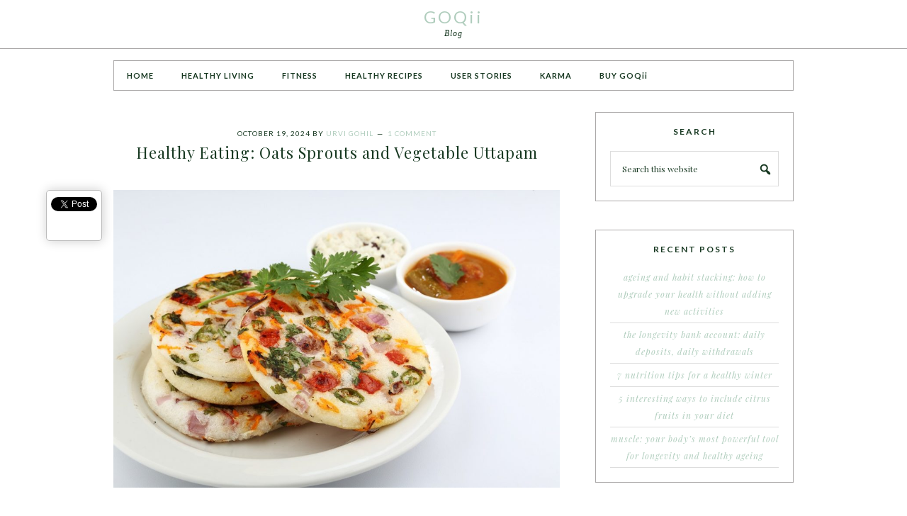

--- FILE ---
content_type: text/html; charset=UTF-8
request_url: https://goqii.com/blog/healthy-eating-oats-sprouts-and-vegetable-uttapam/
body_size: 18399
content:
<!DOCTYPE html>
<html lang="en-US">
<head >
<meta charset="UTF-8" />
<meta name="viewport" content="width=device-width, initial-scale=1" />
<meta name='robots' content='index, follow, max-video-preview:-1, max-snippet:-1, max-image-preview:large' />

			<style type="text/css">
				.slide-excerpt { width: 100%; }
				.slide-excerpt { bottom: 0; }
				.slide-excerpt { right: 0; }
				.flexslider { max-width: 800px; max-height: 400px; }
				.slide-image { max-height: 400px; }
			</style>
			<style type="text/css">
				@media only screen
				and (min-device-width : 320px)
				and (max-device-width : 480px) {
					.slide-excerpt { display: none !important; }
				}
			</style> 
	<!-- This site is optimized with the Yoast SEO plugin v19.8 - https://yoast.com/wordpress/plugins/seo/ -->
	<title>Healthy Eating: Oats Sprouts and Vegetable Uttapam - GOQii</title>
	<meta name="description" content="Want a quick, easy, healthy and nutritious recipe? Look no further than this Oats Sprouts and Vegetable Uttapam recipe! Try it now." />
	<link rel="canonical" href="https://goqii.com/blog/?p=16219" />
	<meta property="og:locale" content="en_US" />
	<meta property="og:type" content="article" />
	<meta property="og:title" content="Healthy Eating: Oats Sprouts and Vegetable Uttapam - GOQii" />
	<meta property="og:description" content="Want a quick, easy, healthy and nutritious recipe? Look no further than this Oats Sprouts and Vegetable Uttapam recipe! Try it now." />
	<meta property="og:url" content="https://goqii.com/blog/?p=16219" />
	<meta property="og:site_name" content="GOQii" />
	<meta property="article:published_time" content="2024-10-19T00:30:23+00:00" />
	<meta property="article:modified_time" content="2024-10-16T09:43:40+00:00" />
	<meta property="og:image" content="https://goqii.com/blog/wp-content/uploads/shutterstock_570855373.jpg" />
	<meta property="og:image:width" content="1280" />
	<meta property="og:image:height" content="853" />
	<meta property="og:image:type" content="image/jpeg" />
	<meta name="author" content="Urvi Gohil" />
	<meta name="twitter:card" content="summary_large_image" />
	<meta name="twitter:label1" content="Written by" />
	<meta name="twitter:data1" content="Urvi Gohil" />
	<meta name="twitter:label2" content="Est. reading time" />
	<meta name="twitter:data2" content="2 minutes" />
	<script type="application/ld+json" class="yoast-schema-graph">{"@context":"https://schema.org","@graph":[{"@type":"WebPage","@id":"https://goqii.com/blog/?p=16219","url":"https://goqii.com/blog/?p=16219","name":"Healthy Eating: Oats Sprouts and Vegetable Uttapam - GOQii","isPartOf":{"@id":"https://goqii.com/blog/#website"},"primaryImageOfPage":{"@id":"https://goqii.com/blog/?p=16219#primaryimage"},"image":{"@id":"https://goqii.com/blog/?p=16219#primaryimage"},"thumbnailUrl":"https://goqii.com/blog/wp-content/uploads/shutterstock_570855373.jpg","datePublished":"2024-10-19T00:30:23+00:00","dateModified":"2024-10-16T09:43:40+00:00","author":{"@id":"https://goqii.com/blog/#/schema/person/7415787af661eab2616b976648936579"},"description":"Want a quick, easy, healthy and nutritious recipe? Look no further than this Oats Sprouts and Vegetable Uttapam recipe! Try it now.","breadcrumb":{"@id":"https://goqii.com/blog/?p=16219#breadcrumb"},"inLanguage":"en-US","potentialAction":[{"@type":"ReadAction","target":["https://goqii.com/blog/?p=16219"]}]},{"@type":"ImageObject","inLanguage":"en-US","@id":"https://goqii.com/blog/?p=16219#primaryimage","url":"https://goqii.com/blog/wp-content/uploads/shutterstock_570855373.jpg","contentUrl":"https://goqii.com/blog/wp-content/uploads/shutterstock_570855373.jpg","width":1280,"height":853,"caption":"Oats Sprouts and Vegetable Uttapam"},{"@type":"BreadcrumbList","@id":"https://goqii.com/blog/?p=16219#breadcrumb","itemListElement":[{"@type":"ListItem","position":1,"name":"Home","item":"https://goqii.com/blog/"},{"@type":"ListItem","position":2,"name":"Healthy Eating: Oats Sprouts and Vegetable Uttapam"}]},{"@type":"WebSite","@id":"https://goqii.com/blog/#website","url":"https://goqii.com/blog/","name":"GOQii","description":"Blog","potentialAction":[{"@type":"SearchAction","target":{"@type":"EntryPoint","urlTemplate":"https://goqii.com/blog/?s={search_term_string}"},"query-input":"required name=search_term_string"}],"inLanguage":"en-US"},{"@type":"Person","@id":"https://goqii.com/blog/#/schema/person/7415787af661eab2616b976648936579","name":"Urvi Gohil","image":{"@type":"ImageObject","inLanguage":"en-US","@id":"https://goqii.com/blog/#/schema/person/image/","url":"https://secure.gravatar.com/avatar/96aa272eedaa31ce1a920c830a1f923a?s=96&r=g","contentUrl":"https://secure.gravatar.com/avatar/96aa272eedaa31ce1a920c830a1f923a?s=96&r=g","caption":"Urvi Gohil"},"description":"Urvi Gohil, a foodie turned Nutritionist assists people change or manage their lifestyle in terms of their diet and physical activity. Armed with a Masters’ degree in Clinical Nutrition her goal is to get people healthier. She believes in the act of ‘Moderation’ rather than complete elimination of certain foods. In the entire era of processing and shortcuts, she is there to guide people towards their long-term goals in a sustainable way.","url":"https://goqii.com/blog/author/urvi-gohil/"}]}</script>
	<!-- / Yoast SEO plugin. -->


<link rel='dns-prefetch' href='//fonts.googleapis.com' />
<link rel="alternate" type="application/rss+xml" title="GOQii &raquo; Feed" href="https://goqii.com/blog/feed/" />
<link rel="alternate" type="application/rss+xml" title="GOQii &raquo; Comments Feed" href="https://goqii.com/blog/comments/feed/" />
<link rel="alternate" type="application/rss+xml" title="GOQii &raquo; Healthy Eating: Oats Sprouts and Vegetable Uttapam Comments Feed" href="https://goqii.com/blog/healthy-eating-oats-sprouts-and-vegetable-uttapam/feed/" />
<script type="text/javascript">
window._wpemojiSettings = {"baseUrl":"https:\/\/s.w.org\/images\/core\/emoji\/14.0.0\/72x72\/","ext":".png","svgUrl":"https:\/\/s.w.org\/images\/core\/emoji\/14.0.0\/svg\/","svgExt":".svg","source":{"concatemoji":"https:\/\/goqii.com\/blog\/wp-includes\/js\/wp-emoji-release.min.js?ver=6.2.3"}};
/*! This file is auto-generated */
!function(e,a,t){var n,r,o,i=a.createElement("canvas"),p=i.getContext&&i.getContext("2d");function s(e,t){p.clearRect(0,0,i.width,i.height),p.fillText(e,0,0);e=i.toDataURL();return p.clearRect(0,0,i.width,i.height),p.fillText(t,0,0),e===i.toDataURL()}function c(e){var t=a.createElement("script");t.src=e,t.defer=t.type="text/javascript",a.getElementsByTagName("head")[0].appendChild(t)}for(o=Array("flag","emoji"),t.supports={everything:!0,everythingExceptFlag:!0},r=0;r<o.length;r++)t.supports[o[r]]=function(e){if(p&&p.fillText)switch(p.textBaseline="top",p.font="600 32px Arial",e){case"flag":return s("\ud83c\udff3\ufe0f\u200d\u26a7\ufe0f","\ud83c\udff3\ufe0f\u200b\u26a7\ufe0f")?!1:!s("\ud83c\uddfa\ud83c\uddf3","\ud83c\uddfa\u200b\ud83c\uddf3")&&!s("\ud83c\udff4\udb40\udc67\udb40\udc62\udb40\udc65\udb40\udc6e\udb40\udc67\udb40\udc7f","\ud83c\udff4\u200b\udb40\udc67\u200b\udb40\udc62\u200b\udb40\udc65\u200b\udb40\udc6e\u200b\udb40\udc67\u200b\udb40\udc7f");case"emoji":return!s("\ud83e\udef1\ud83c\udffb\u200d\ud83e\udef2\ud83c\udfff","\ud83e\udef1\ud83c\udffb\u200b\ud83e\udef2\ud83c\udfff")}return!1}(o[r]),t.supports.everything=t.supports.everything&&t.supports[o[r]],"flag"!==o[r]&&(t.supports.everythingExceptFlag=t.supports.everythingExceptFlag&&t.supports[o[r]]);t.supports.everythingExceptFlag=t.supports.everythingExceptFlag&&!t.supports.flag,t.DOMReady=!1,t.readyCallback=function(){t.DOMReady=!0},t.supports.everything||(n=function(){t.readyCallback()},a.addEventListener?(a.addEventListener("DOMContentLoaded",n,!1),e.addEventListener("load",n,!1)):(e.attachEvent("onload",n),a.attachEvent("onreadystatechange",function(){"complete"===a.readyState&&t.readyCallback()})),(e=t.source||{}).concatemoji?c(e.concatemoji):e.wpemoji&&e.twemoji&&(c(e.twemoji),c(e.wpemoji)))}(window,document,window._wpemojiSettings);
</script>
<style type="text/css">
img.wp-smiley,
img.emoji {
	display: inline !important;
	border: none !important;
	box-shadow: none !important;
	height: 1em !important;
	width: 1em !important;
	margin: 0 0.07em !important;
	vertical-align: -0.1em !important;
	background: none !important;
	padding: 0 !important;
}
</style>
	<link rel='stylesheet' id='pretty-chic-css' href='https://goqii.com/blog/wp-content/themes/Pretty%20Chic/style.css?ver=1.0.0' type='text/css' media='all' />
<link rel='stylesheet' id='wp-block-library-css' href='https://goqii.com/blog/wp-includes/css/dist/block-library/style.min.css?ver=6.2.3' type='text/css' media='all' />
<link rel='stylesheet' id='classic-theme-styles-css' href='https://goqii.com/blog/wp-includes/css/classic-themes.min.css?ver=6.2.3' type='text/css' media='all' />
<style id='global-styles-inline-css' type='text/css'>
body{--wp--preset--color--black: #000000;--wp--preset--color--cyan-bluish-gray: #abb8c3;--wp--preset--color--white: #ffffff;--wp--preset--color--pale-pink: #f78da7;--wp--preset--color--vivid-red: #cf2e2e;--wp--preset--color--luminous-vivid-orange: #ff6900;--wp--preset--color--luminous-vivid-amber: #fcb900;--wp--preset--color--light-green-cyan: #7bdcb5;--wp--preset--color--vivid-green-cyan: #00d084;--wp--preset--color--pale-cyan-blue: #8ed1fc;--wp--preset--color--vivid-cyan-blue: #0693e3;--wp--preset--color--vivid-purple: #9b51e0;--wp--preset--gradient--vivid-cyan-blue-to-vivid-purple: linear-gradient(135deg,rgba(6,147,227,1) 0%,rgb(155,81,224) 100%);--wp--preset--gradient--light-green-cyan-to-vivid-green-cyan: linear-gradient(135deg,rgb(122,220,180) 0%,rgb(0,208,130) 100%);--wp--preset--gradient--luminous-vivid-amber-to-luminous-vivid-orange: linear-gradient(135deg,rgba(252,185,0,1) 0%,rgba(255,105,0,1) 100%);--wp--preset--gradient--luminous-vivid-orange-to-vivid-red: linear-gradient(135deg,rgba(255,105,0,1) 0%,rgb(207,46,46) 100%);--wp--preset--gradient--very-light-gray-to-cyan-bluish-gray: linear-gradient(135deg,rgb(238,238,238) 0%,rgb(169,184,195) 100%);--wp--preset--gradient--cool-to-warm-spectrum: linear-gradient(135deg,rgb(74,234,220) 0%,rgb(151,120,209) 20%,rgb(207,42,186) 40%,rgb(238,44,130) 60%,rgb(251,105,98) 80%,rgb(254,248,76) 100%);--wp--preset--gradient--blush-light-purple: linear-gradient(135deg,rgb(255,206,236) 0%,rgb(152,150,240) 100%);--wp--preset--gradient--blush-bordeaux: linear-gradient(135deg,rgb(254,205,165) 0%,rgb(254,45,45) 50%,rgb(107,0,62) 100%);--wp--preset--gradient--luminous-dusk: linear-gradient(135deg,rgb(255,203,112) 0%,rgb(199,81,192) 50%,rgb(65,88,208) 100%);--wp--preset--gradient--pale-ocean: linear-gradient(135deg,rgb(255,245,203) 0%,rgb(182,227,212) 50%,rgb(51,167,181) 100%);--wp--preset--gradient--electric-grass: linear-gradient(135deg,rgb(202,248,128) 0%,rgb(113,206,126) 100%);--wp--preset--gradient--midnight: linear-gradient(135deg,rgb(2,3,129) 0%,rgb(40,116,252) 100%);--wp--preset--duotone--dark-grayscale: url('#wp-duotone-dark-grayscale');--wp--preset--duotone--grayscale: url('#wp-duotone-grayscale');--wp--preset--duotone--purple-yellow: url('#wp-duotone-purple-yellow');--wp--preset--duotone--blue-red: url('#wp-duotone-blue-red');--wp--preset--duotone--midnight: url('#wp-duotone-midnight');--wp--preset--duotone--magenta-yellow: url('#wp-duotone-magenta-yellow');--wp--preset--duotone--purple-green: url('#wp-duotone-purple-green');--wp--preset--duotone--blue-orange: url('#wp-duotone-blue-orange');--wp--preset--font-size--small: 13px;--wp--preset--font-size--medium: 20px;--wp--preset--font-size--large: 36px;--wp--preset--font-size--x-large: 42px;--wp--preset--spacing--20: 0.44rem;--wp--preset--spacing--30: 0.67rem;--wp--preset--spacing--40: 1rem;--wp--preset--spacing--50: 1.5rem;--wp--preset--spacing--60: 2.25rem;--wp--preset--spacing--70: 3.38rem;--wp--preset--spacing--80: 5.06rem;--wp--preset--shadow--natural: 6px 6px 9px rgba(0, 0, 0, 0.2);--wp--preset--shadow--deep: 12px 12px 50px rgba(0, 0, 0, 0.4);--wp--preset--shadow--sharp: 6px 6px 0px rgba(0, 0, 0, 0.2);--wp--preset--shadow--outlined: 6px 6px 0px -3px rgba(255, 255, 255, 1), 6px 6px rgba(0, 0, 0, 1);--wp--preset--shadow--crisp: 6px 6px 0px rgba(0, 0, 0, 1);}:where(.is-layout-flex){gap: 0.5em;}body .is-layout-flow > .alignleft{float: left;margin-inline-start: 0;margin-inline-end: 2em;}body .is-layout-flow > .alignright{float: right;margin-inline-start: 2em;margin-inline-end: 0;}body .is-layout-flow > .aligncenter{margin-left: auto !important;margin-right: auto !important;}body .is-layout-constrained > .alignleft{float: left;margin-inline-start: 0;margin-inline-end: 2em;}body .is-layout-constrained > .alignright{float: right;margin-inline-start: 2em;margin-inline-end: 0;}body .is-layout-constrained > .aligncenter{margin-left: auto !important;margin-right: auto !important;}body .is-layout-constrained > :where(:not(.alignleft):not(.alignright):not(.alignfull)){max-width: var(--wp--style--global--content-size);margin-left: auto !important;margin-right: auto !important;}body .is-layout-constrained > .alignwide{max-width: var(--wp--style--global--wide-size);}body .is-layout-flex{display: flex;}body .is-layout-flex{flex-wrap: wrap;align-items: center;}body .is-layout-flex > *{margin: 0;}:where(.wp-block-columns.is-layout-flex){gap: 2em;}.has-black-color{color: var(--wp--preset--color--black) !important;}.has-cyan-bluish-gray-color{color: var(--wp--preset--color--cyan-bluish-gray) !important;}.has-white-color{color: var(--wp--preset--color--white) !important;}.has-pale-pink-color{color: var(--wp--preset--color--pale-pink) !important;}.has-vivid-red-color{color: var(--wp--preset--color--vivid-red) !important;}.has-luminous-vivid-orange-color{color: var(--wp--preset--color--luminous-vivid-orange) !important;}.has-luminous-vivid-amber-color{color: var(--wp--preset--color--luminous-vivid-amber) !important;}.has-light-green-cyan-color{color: var(--wp--preset--color--light-green-cyan) !important;}.has-vivid-green-cyan-color{color: var(--wp--preset--color--vivid-green-cyan) !important;}.has-pale-cyan-blue-color{color: var(--wp--preset--color--pale-cyan-blue) !important;}.has-vivid-cyan-blue-color{color: var(--wp--preset--color--vivid-cyan-blue) !important;}.has-vivid-purple-color{color: var(--wp--preset--color--vivid-purple) !important;}.has-black-background-color{background-color: var(--wp--preset--color--black) !important;}.has-cyan-bluish-gray-background-color{background-color: var(--wp--preset--color--cyan-bluish-gray) !important;}.has-white-background-color{background-color: var(--wp--preset--color--white) !important;}.has-pale-pink-background-color{background-color: var(--wp--preset--color--pale-pink) !important;}.has-vivid-red-background-color{background-color: var(--wp--preset--color--vivid-red) !important;}.has-luminous-vivid-orange-background-color{background-color: var(--wp--preset--color--luminous-vivid-orange) !important;}.has-luminous-vivid-amber-background-color{background-color: var(--wp--preset--color--luminous-vivid-amber) !important;}.has-light-green-cyan-background-color{background-color: var(--wp--preset--color--light-green-cyan) !important;}.has-vivid-green-cyan-background-color{background-color: var(--wp--preset--color--vivid-green-cyan) !important;}.has-pale-cyan-blue-background-color{background-color: var(--wp--preset--color--pale-cyan-blue) !important;}.has-vivid-cyan-blue-background-color{background-color: var(--wp--preset--color--vivid-cyan-blue) !important;}.has-vivid-purple-background-color{background-color: var(--wp--preset--color--vivid-purple) !important;}.has-black-border-color{border-color: var(--wp--preset--color--black) !important;}.has-cyan-bluish-gray-border-color{border-color: var(--wp--preset--color--cyan-bluish-gray) !important;}.has-white-border-color{border-color: var(--wp--preset--color--white) !important;}.has-pale-pink-border-color{border-color: var(--wp--preset--color--pale-pink) !important;}.has-vivid-red-border-color{border-color: var(--wp--preset--color--vivid-red) !important;}.has-luminous-vivid-orange-border-color{border-color: var(--wp--preset--color--luminous-vivid-orange) !important;}.has-luminous-vivid-amber-border-color{border-color: var(--wp--preset--color--luminous-vivid-amber) !important;}.has-light-green-cyan-border-color{border-color: var(--wp--preset--color--light-green-cyan) !important;}.has-vivid-green-cyan-border-color{border-color: var(--wp--preset--color--vivid-green-cyan) !important;}.has-pale-cyan-blue-border-color{border-color: var(--wp--preset--color--pale-cyan-blue) !important;}.has-vivid-cyan-blue-border-color{border-color: var(--wp--preset--color--vivid-cyan-blue) !important;}.has-vivid-purple-border-color{border-color: var(--wp--preset--color--vivid-purple) !important;}.has-vivid-cyan-blue-to-vivid-purple-gradient-background{background: var(--wp--preset--gradient--vivid-cyan-blue-to-vivid-purple) !important;}.has-light-green-cyan-to-vivid-green-cyan-gradient-background{background: var(--wp--preset--gradient--light-green-cyan-to-vivid-green-cyan) !important;}.has-luminous-vivid-amber-to-luminous-vivid-orange-gradient-background{background: var(--wp--preset--gradient--luminous-vivid-amber-to-luminous-vivid-orange) !important;}.has-luminous-vivid-orange-to-vivid-red-gradient-background{background: var(--wp--preset--gradient--luminous-vivid-orange-to-vivid-red) !important;}.has-very-light-gray-to-cyan-bluish-gray-gradient-background{background: var(--wp--preset--gradient--very-light-gray-to-cyan-bluish-gray) !important;}.has-cool-to-warm-spectrum-gradient-background{background: var(--wp--preset--gradient--cool-to-warm-spectrum) !important;}.has-blush-light-purple-gradient-background{background: var(--wp--preset--gradient--blush-light-purple) !important;}.has-blush-bordeaux-gradient-background{background: var(--wp--preset--gradient--blush-bordeaux) !important;}.has-luminous-dusk-gradient-background{background: var(--wp--preset--gradient--luminous-dusk) !important;}.has-pale-ocean-gradient-background{background: var(--wp--preset--gradient--pale-ocean) !important;}.has-electric-grass-gradient-background{background: var(--wp--preset--gradient--electric-grass) !important;}.has-midnight-gradient-background{background: var(--wp--preset--gradient--midnight) !important;}.has-small-font-size{font-size: var(--wp--preset--font-size--small) !important;}.has-medium-font-size{font-size: var(--wp--preset--font-size--medium) !important;}.has-large-font-size{font-size: var(--wp--preset--font-size--large) !important;}.has-x-large-font-size{font-size: var(--wp--preset--font-size--x-large) !important;}
.wp-block-navigation a:where(:not(.wp-element-button)){color: inherit;}
:where(.wp-block-columns.is-layout-flex){gap: 2em;}
.wp-block-pullquote{font-size: 1.5em;line-height: 1.6;}
</style>
<link rel='stylesheet' id='contact-form-7-css' href='https://goqii.com/blog/wp-content/plugins/contact-form-7/includes/css/styles.css?ver=5.7.5.1' type='text/css' media='all' />
<link rel='stylesheet' id='digg-digg-css' href='https://goqii.com/blog/wp-content/plugins/digg-digg/css/diggdigg-style.css?ver=5.3.6' type='text/css' media='screen' />
<link rel='stylesheet' id='snsf_stylesheet-css' href='https://goqii.com/blog/wp-content/plugins/simple-newsletter-signup/css/?ver=6.2.3' type='text/css' media='all' />
<link rel='stylesheet' id='google-fonts-css' href='//fonts.googleapis.com/css?family=Lato%3A300%2C400%2C700%7CPlayfair+Display%3A%40import+url%28http%3A%2F%2Ffonts.googleapis.com%2Fcss%3Ffamily%3DPlayfair+Display%3A400%2C700%2C400italic%2C700italic%29%3B&#038;ver=1.0.0' type='text/css' media='all' />
<link rel='stylesheet' id='dashicons-css' href='https://goqii.com/blog/wp-includes/css/dashicons.min.css?ver=6.2.3' type='text/css' media='all' />
<link rel='stylesheet' id='simple-social-icons-font-css' href='https://goqii.com/blog/wp-content/plugins/simple-social-icons/css/style.css?ver=3.0.2' type='text/css' media='all' />
<link rel='stylesheet' id='slider_styles-css' href='https://goqii.com/blog/wp-content/plugins/genesis-responsive-slider/assets/style.css?ver=1.0.1' type='text/css' media='all' />
<script type='text/javascript' src='https://goqii.com/blog/wp-includes/js/jquery/jquery.min.js?ver=3.6.4' id='jquery-core-js'></script>
<script type='text/javascript' src='https://goqii.com/blog/wp-includes/js/jquery/jquery-migrate.min.js?ver=3.4.0' id='jquery-migrate-js'></script>
<script type='text/javascript' src='https://goqii.com/blog/wp-content/plugins/simple-newsletter-signup/simple-newsletter-signup.js?ver=2.5.1' id='snsf_javascript-js'></script>
<link rel="https://api.w.org/" href="https://goqii.com/blog/wp-json/" /><link rel="alternate" type="application/json" href="https://goqii.com/blog/wp-json/wp/v2/posts/16219" /><link rel="EditURI" type="application/rsd+xml" title="RSD" href="https://goqii.com/blog/xmlrpc.php?rsd" />
<link rel="wlwmanifest" type="application/wlwmanifest+xml" href="https://goqii.com/blog/wp-includes/wlwmanifest.xml" />
<meta name="generator" content="WordPress 6.2.3" />
<link rel='shortlink' href='https://goqii.com/blog/?p=16219' />
<link rel="alternate" type="application/json+oembed" href="https://goqii.com/blog/wp-json/oembed/1.0/embed?url=https%3A%2F%2Fgoqii.com%2Fblog%2Fhealthy-eating-oats-sprouts-and-vegetable-uttapam%2F" />
<link rel="alternate" type="text/xml+oembed" href="https://goqii.com/blog/wp-json/oembed/1.0/embed?url=https%3A%2F%2Fgoqii.com%2Fblog%2Fhealthy-eating-oats-sprouts-and-vegetable-uttapam%2F&#038;format=xml" />
				<meta property="ia:markup_url" content="https://goqii.com/blog/healthy-eating-oats-sprouts-and-vegetable-uttapam/?ia_markup=1" />
				
<!--BEGIN: TRACKING CODE MANAGER (v2.0.16) BY INTELLYWP.COM IN HEAD//-->
<!-- Facebook Pixel Code -->
<script>
!function(f,b,e,v,n,t,s){if(f.fbq)return;n=f.fbq=function(){n.callMethod?
n.callMethod.apply(n,arguments):n.queue.push(arguments)};if(!f._fbq)f._fbq=n;
n.push=n;n.loaded=!0;n.version='2.0';n.queue=[];t=b.createElement(e);t.async=!0;
t.src=v;s=b.getElementsByTagName(e)[0];s.parentNode.insertBefore(t,s)}(window,
document,'script','https://connect.facebook.net/en_US/fbevents.js');

fbq('init', '355228421268053');
fbq('track', "PageView");</script>
<noscript><img height="1" width="1" src="https://www.facebook.com/tr?id=355228421268053&ev=PageView&noscript=1" /></noscript>
<!-- End Facebook Pixel Code -->
<!--END: https://wordpress.org/plugins/tracking-code-manager IN HEAD//--><link rel="icon" href="https://goqii.com/blog/wp-content/themes/Pretty%20Chic/images/favicon.ico" />
<link rel="pingback" href="https://goqii.com/blog/xmlrpc.php" />
<meta property="fb:pages" content="625213617547458" /></head>
<body class="post-template-default single single-post postid-16219 single-format-standard header-full-width content-sidebar genesis-breadcrumbs-hidden"><svg xmlns="http://www.w3.org/2000/svg" viewBox="0 0 0 0" width="0" height="0" focusable="false" role="none" style="visibility: hidden; position: absolute; left: -9999px; overflow: hidden;" ><defs><filter id="wp-duotone-dark-grayscale"><feColorMatrix color-interpolation-filters="sRGB" type="matrix" values=" .299 .587 .114 0 0 .299 .587 .114 0 0 .299 .587 .114 0 0 .299 .587 .114 0 0 " /><feComponentTransfer color-interpolation-filters="sRGB" ><feFuncR type="table" tableValues="0 0.49803921568627" /><feFuncG type="table" tableValues="0 0.49803921568627" /><feFuncB type="table" tableValues="0 0.49803921568627" /><feFuncA type="table" tableValues="1 1" /></feComponentTransfer><feComposite in2="SourceGraphic" operator="in" /></filter></defs></svg><svg xmlns="http://www.w3.org/2000/svg" viewBox="0 0 0 0" width="0" height="0" focusable="false" role="none" style="visibility: hidden; position: absolute; left: -9999px; overflow: hidden;" ><defs><filter id="wp-duotone-grayscale"><feColorMatrix color-interpolation-filters="sRGB" type="matrix" values=" .299 .587 .114 0 0 .299 .587 .114 0 0 .299 .587 .114 0 0 .299 .587 .114 0 0 " /><feComponentTransfer color-interpolation-filters="sRGB" ><feFuncR type="table" tableValues="0 1" /><feFuncG type="table" tableValues="0 1" /><feFuncB type="table" tableValues="0 1" /><feFuncA type="table" tableValues="1 1" /></feComponentTransfer><feComposite in2="SourceGraphic" operator="in" /></filter></defs></svg><svg xmlns="http://www.w3.org/2000/svg" viewBox="0 0 0 0" width="0" height="0" focusable="false" role="none" style="visibility: hidden; position: absolute; left: -9999px; overflow: hidden;" ><defs><filter id="wp-duotone-purple-yellow"><feColorMatrix color-interpolation-filters="sRGB" type="matrix" values=" .299 .587 .114 0 0 .299 .587 .114 0 0 .299 .587 .114 0 0 .299 .587 .114 0 0 " /><feComponentTransfer color-interpolation-filters="sRGB" ><feFuncR type="table" tableValues="0.54901960784314 0.98823529411765" /><feFuncG type="table" tableValues="0 1" /><feFuncB type="table" tableValues="0.71764705882353 0.25490196078431" /><feFuncA type="table" tableValues="1 1" /></feComponentTransfer><feComposite in2="SourceGraphic" operator="in" /></filter></defs></svg><svg xmlns="http://www.w3.org/2000/svg" viewBox="0 0 0 0" width="0" height="0" focusable="false" role="none" style="visibility: hidden; position: absolute; left: -9999px; overflow: hidden;" ><defs><filter id="wp-duotone-blue-red"><feColorMatrix color-interpolation-filters="sRGB" type="matrix" values=" .299 .587 .114 0 0 .299 .587 .114 0 0 .299 .587 .114 0 0 .299 .587 .114 0 0 " /><feComponentTransfer color-interpolation-filters="sRGB" ><feFuncR type="table" tableValues="0 1" /><feFuncG type="table" tableValues="0 0.27843137254902" /><feFuncB type="table" tableValues="0.5921568627451 0.27843137254902" /><feFuncA type="table" tableValues="1 1" /></feComponentTransfer><feComposite in2="SourceGraphic" operator="in" /></filter></defs></svg><svg xmlns="http://www.w3.org/2000/svg" viewBox="0 0 0 0" width="0" height="0" focusable="false" role="none" style="visibility: hidden; position: absolute; left: -9999px; overflow: hidden;" ><defs><filter id="wp-duotone-midnight"><feColorMatrix color-interpolation-filters="sRGB" type="matrix" values=" .299 .587 .114 0 0 .299 .587 .114 0 0 .299 .587 .114 0 0 .299 .587 .114 0 0 " /><feComponentTransfer color-interpolation-filters="sRGB" ><feFuncR type="table" tableValues="0 0" /><feFuncG type="table" tableValues="0 0.64705882352941" /><feFuncB type="table" tableValues="0 1" /><feFuncA type="table" tableValues="1 1" /></feComponentTransfer><feComposite in2="SourceGraphic" operator="in" /></filter></defs></svg><svg xmlns="http://www.w3.org/2000/svg" viewBox="0 0 0 0" width="0" height="0" focusable="false" role="none" style="visibility: hidden; position: absolute; left: -9999px; overflow: hidden;" ><defs><filter id="wp-duotone-magenta-yellow"><feColorMatrix color-interpolation-filters="sRGB" type="matrix" values=" .299 .587 .114 0 0 .299 .587 .114 0 0 .299 .587 .114 0 0 .299 .587 .114 0 0 " /><feComponentTransfer color-interpolation-filters="sRGB" ><feFuncR type="table" tableValues="0.78039215686275 1" /><feFuncG type="table" tableValues="0 0.94901960784314" /><feFuncB type="table" tableValues="0.35294117647059 0.47058823529412" /><feFuncA type="table" tableValues="1 1" /></feComponentTransfer><feComposite in2="SourceGraphic" operator="in" /></filter></defs></svg><svg xmlns="http://www.w3.org/2000/svg" viewBox="0 0 0 0" width="0" height="0" focusable="false" role="none" style="visibility: hidden; position: absolute; left: -9999px; overflow: hidden;" ><defs><filter id="wp-duotone-purple-green"><feColorMatrix color-interpolation-filters="sRGB" type="matrix" values=" .299 .587 .114 0 0 .299 .587 .114 0 0 .299 .587 .114 0 0 .299 .587 .114 0 0 " /><feComponentTransfer color-interpolation-filters="sRGB" ><feFuncR type="table" tableValues="0.65098039215686 0.40392156862745" /><feFuncG type="table" tableValues="0 1" /><feFuncB type="table" tableValues="0.44705882352941 0.4" /><feFuncA type="table" tableValues="1 1" /></feComponentTransfer><feComposite in2="SourceGraphic" operator="in" /></filter></defs></svg><svg xmlns="http://www.w3.org/2000/svg" viewBox="0 0 0 0" width="0" height="0" focusable="false" role="none" style="visibility: hidden; position: absolute; left: -9999px; overflow: hidden;" ><defs><filter id="wp-duotone-blue-orange"><feColorMatrix color-interpolation-filters="sRGB" type="matrix" values=" .299 .587 .114 0 0 .299 .587 .114 0 0 .299 .587 .114 0 0 .299 .587 .114 0 0 " /><feComponentTransfer color-interpolation-filters="sRGB" ><feFuncR type="table" tableValues="0.098039215686275 1" /><feFuncG type="table" tableValues="0 0.66274509803922" /><feFuncB type="table" tableValues="0.84705882352941 0.41960784313725" /><feFuncA type="table" tableValues="1 1" /></feComponentTransfer><feComposite in2="SourceGraphic" operator="in" /></filter></defs></svg><div class="site-container"><header class="site-header"><div class="wrap"><div class="title-area"><p class="site-title"><a href="https://goqii.com/blog/">GOQii</a></p><p class="site-description">Blog</p></div></div></header><div class="site-inner"><nav class="nav-primary" aria-label="Main"><div class="wrap"><ul id="menu-primary-navigation" class="menu genesis-nav-menu menu-primary"><li id="menu-item-561" class="menu-item menu-item-type-custom menu-item-object-custom menu-item-561"><a href="http://www.goqii.com/blog"><span >HOME</span></a></li>
<li id="menu-item-4162" class="menu-item menu-item-type-taxonomy menu-item-object-category menu-item-4162"><a href="https://goqii.com/blog/category/healthy-living/"><span >HEALTHY LIVING</span></a></li>
<li id="menu-item-2123" class="menu-item menu-item-type-taxonomy menu-item-object-category menu-item-2123"><a href="https://goqii.com/blog/category/fitness/"><span >FITNESS</span></a></li>
<li id="menu-item-2124" class="menu-item menu-item-type-taxonomy menu-item-object-category current-post-ancestor current-menu-parent current-post-parent menu-item-2124"><a href="https://goqii.com/blog/category/healthy-recipes/"><span >HEALTHY RECIPES</span></a></li>
<li id="menu-item-3475" class="menu-item menu-item-type-taxonomy menu-item-object-category menu-item-3475"><a href="https://goqii.com/blog/category/user-stories/"><span >USER STORIES</span></a></li>
<li id="menu-item-4135" class="menu-item menu-item-type-taxonomy menu-item-object-category menu-item-4135"><a href="https://goqii.com/blog/category/karma/"><span >KARMA</span></a></li>
<li id="menu-item-4129" class="menu-item menu-item-type-custom menu-item-object-custom menu-item-4129"><a href="http://www.goqii.com"><span >BUY GOQii</span></a></li>
</ul></div></nav><div class="content-sidebar-wrap"><main class="content"><article class="post-16219 post type-post status-publish format-standard has-post-thumbnail category-healthy-recipes tag-antioxidants tag-balanced-meal tag-blog tag-breakfast-ideas tag-goqii tag-healthy-eating tag-healthy-living-2 tag-healthy-reads tag-healthy-recipe tag-healthy-veg-recipe tag-oats-and-sprouts tag-oats-recipe tag-oats-sprouts-and-vegetable-uttapam tag-quick-snacks tag-trending tag-vegetable-recipe tag-wordpress entry"><header class="entry-header"><p class="entry-meta"><time class="entry-time">October 19, 2024</time> By <span class="entry-author"><a href="https://goqii.com/blog/author/urvi-gohil/" class="entry-author-link" rel="author"><span class="entry-author-name">Urvi Gohil</span></a></span> <span class="entry-comments-link"><a href="https://goqii.com/blog/healthy-eating-oats-sprouts-and-vegetable-uttapam/#comments">1 Comment</a></span> </p><h1 class="entry-title">Healthy Eating: Oats Sprouts and Vegetable Uttapam</h1>
</header><div class="entry-content"><a id="dd_start"></a><p><span style="font-weight: 400;"><img decoding="async" class="aligncenter size-large wp-image-16220" src="https://goqii.com/blog/wp-content/uploads/shutterstock_570855373-1024x682.jpg" alt="Oats Sprouts and Vegetable Uttapam" width="1024" height="682" srcset="https://goqii.com/blog/wp-content/uploads/shutterstock_570855373-1024x682.jpg 1024w, https://goqii.com/blog/wp-content/uploads/shutterstock_570855373-300x200.jpg 300w, https://goqii.com/blog/wp-content/uploads/shutterstock_570855373-768x512.jpg 768w, https://goqii.com/blog/wp-content/uploads/shutterstock_570855373.jpg 1280w" sizes="(max-width: 1024px) 100vw, 1024px" />Do you love your traditional uttapam? Well, you’re about to love this healthy twist we’ve added to it more! Quick, easy to prepare and nutritious, the Oats Sprouts and Vegetable Uttapam is a mouthwatering recipe just as it is healthy. As it is made with oats, it provides better satiety too. Let&#8217;s get started! </span></p>
<h3><b>Ingredients:</b></h3>
<ul>
<li style="font-weight: 400;"><span style="font-weight: 400;">Rolled Oats – 1 cup</span></li>
<li style="font-weight: 400;"><span style="font-weight: 400;">Curd – 1 cup</span></li>
<li style="font-weight: 400;"><span style="font-weight: 400;">Ginger chili paste – 1 tbsp</span></li>
<li style="font-weight: 400;"><span style="font-weight: 400;">Parboiled sprouts – ½ cup</span></li>
<li style="font-weight: 400;"><span style="font-weight: 400;">Grated carrot – ½ cup</span></li>
<li style="font-weight: 400;"><span style="font-weight: 400;">Grated beetroot – ½ cup</span></li>
<li style="font-weight: 400;"><span style="font-weight: 400;">Finely chopped onion – ½ cup</span></li>
<li style="font-weight: 400;"><span style="font-weight: 400;">Finely chopped tomatoes – ½ cup</span></li>
<li style="font-weight: 400;"><span style="font-weight: 400;">Finely chopped coriander – ½ cup</span></li>
<li style="font-weight: 400;"><span style="font-weight: 400;">Salt</span></li>
<li style="font-weight: 400;"><span style="font-weight: 400;">Turmeric – 1 tsp</span></li>
<li style="font-weight: 400;"><span style="font-weight: 400;">Red chilli powder – 1 tsp</span></li>
<li style="font-weight: 400;"><span style="font-weight: 400;">Lemon juice – 1 tsp</span></li>
<li style="font-weight: 400;"><span style="font-weight: 400;">Salt as per taste</span></li>
<li style="font-weight: 400;"><span style="font-weight: 400;">Oil – 1 tbsp</span></li>
</ul>
<h3><b>Method:</b></h3>
<ol>
<li style="font-weight: 400;"><span style="font-weight: 400;">Heat a pan and roast the oats for 3-5 minutes and grind them into powder.</span></li>
<li style="font-weight: 400;"><span style="font-weight: 400;">In a mixing bowl, add oats powder, curd, salt &amp; ginger chilli paste. Mix this well &amp; add some water to make dosa batter consistency. Put it to rest for 20 minutes.</span></li>
<li style="font-weight: 400;"><span style="font-weight: 400;">For the topping, in a different bowl add parboiled sprouts, onion, tomato, carrot, beetroot, coriander and lemon juice. Add the spices too and give it a gentle mix.</span></li>
<li style="font-weight: 400;"><span style="font-weight: 400;">The oats batter will be thick after 20 minutes, so add some water again to gain dosa batter consistency.</span></li>
<li style="font-weight: 400;"><span style="font-weight: 400;">Heat a dosa pan and grease with some oil. Take a spoon full of oats batter &amp; spread it to make a mini uttapam. After it is slightly cooked take a spoon full of sprouts &amp; veggies stuffing to put over the uttapam. Cover the pan with a lid &amp; allow it to cook.</span></li>
<li style="font-weight: 400;"><span style="font-weight: 400;">After it turns golden brown on the base, flip it over for the stuffing to cook well too.</span></li>
<li style="font-weight: 400;"><span style="font-weight: 400;">Time to serve it hot with coconut chutney.</span></li>
</ol>
<h3><b>Highlights of the Oats Sprouts and Vegetable Uttapam</b></h3>
<ul>
<li style="font-weight: 400;"><span style="font-weight: 400;">This single dish gives benefits equal to that of a whole balanced meal.</span></li>
<li style="font-weight: 400;"><span style="font-weight: 400;">Improved fiber, nutrients and protein content from the traditional rice based uttapam.</span></li>
<li style="font-weight: 400;"><span style="font-weight: 400;">A colorful blend of veggies giving us the necessary antioxidants and improving heart health.</span></li>
</ul>
<p><span style="font-weight: 400;">We hope you try and enjoy this Oats Sprouts and Vegetable Uttapam recipe! Do leave your thoughts in the comments below. For more healthy recipes, check out </span><a href="https://goqii.com/blog/category/healthy-recipes/"><span style="font-weight: 400;">Healthy Reads</span></a><span style="font-weight: 400;"> or ask a GOQii Coach by subscribing for Personalised Health Coaching <a onclick="javascript:pageTracker._trackPageview('/outgoing/goqiiapp.page.link/bsr');"  href="https://goqiiapp.page.link/bsr">here</a>.</span></p>
<p><b>#BeTheForce</b></p>
<a id="dd_end"></a><div class='dd_outer'><div class='dd_inner'><div id='dd_ajax_float'><div class='dd_button_v'><a onclick="javascript:pageTracker._trackPageview('/outgoing/twitter.com/share');"  href="http://twitter.com/share" class="twitter-share-button" data-url="https://goqii.com/blog/healthy-eating-oats-sprouts-and-vegetable-uttapam/" data-count="vertical" data-text="Healthy Eating: Oats Sprouts and Vegetable Uttapam" data-via="" ></a><script type="text/javascript" src="//platform.twitter.com/widgets.js"></script></div><div style='clear:left'></div><div class='dd_button_v'><a onclick="javascript:pageTracker._trackPageview('/outgoing/bufferapp.com/add');"  href="http://bufferapp.com/add" class="buffer-add-button" data-count="vertical" data-text="Healthy Eating: Oats Sprouts and Vegetable Uttapam" data-url="https://goqii.com/blog/healthy-eating-oats-sprouts-and-vegetable-uttapam/" data-via=""></a><script type="text/javascript" src="http://static.bufferapp.com/js/button.js"></script></div><div style='clear:left'></div><div class='dd_button_v'><script src="//connect.facebook.net/en_US/all.js#xfbml=1"></script><fb:like href="https://goqii.com/blog/healthy-eating-oats-sprouts-and-vegetable-uttapam/" send="false" show_faces="false"  layout="box_count" width="50"  ></fb:like></div><div style='clear:left'></div><div class='dd_button_v'><script type='text/javascript' src='https://apis.google.com/js/plusone.js'></script><g:plusone size='tall' href='https://goqii.com/blog/healthy-eating-oats-sprouts-and-vegetable-uttapam/'></g:plusone></div><div style='clear:left'></div><div class='dd_button_v'><script src='//platform.linkedin.com/in.js' type='text/javascript'></script><script type='IN/Share' data-url='https://goqii.com/blog/healthy-eating-oats-sprouts-and-vegetable-uttapam/' data-counter='top'></script></div><div style='clear:left'></div></div></div></div><script type="text/javascript">var dd_offset_from_content = 40;var dd_top_offset_from_content = 0;var dd_override_start_anchor_id = "";var dd_override_top_offset = "";</script><script type="text/javascript" src="https://goqii.com/blog/wp-content/plugins/digg-digg//js/diggdigg-floating-bar.js?ver=5.3.6"></script><!--<rdf:RDF xmlns:rdf="http://www.w3.org/1999/02/22-rdf-syntax-ns#"
			xmlns:dc="http://purl.org/dc/elements/1.1/"
			xmlns:trackback="http://madskills.com/public/xml/rss/module/trackback/">
		<rdf:Description rdf:about="https://goqii.com/blog/healthy-eating-oats-sprouts-and-vegetable-uttapam/"
    dc:identifier="https://goqii.com/blog/healthy-eating-oats-sprouts-and-vegetable-uttapam/"
    dc:title="Healthy Eating: Oats Sprouts and Vegetable Uttapam"
    trackback:ping="https://goqii.com/blog/healthy-eating-oats-sprouts-and-vegetable-uttapam/trackback/" />
</rdf:RDF>-->
</div><footer class="entry-footer"></footer></article><section class="author-box"><img alt='' src='https://secure.gravatar.com/avatar/96aa272eedaa31ce1a920c830a1f923a?s=70&#038;r=g' srcset='https://secure.gravatar.com/avatar/96aa272eedaa31ce1a920c830a1f923a?s=140&#038;r=g 2x' class='avatar avatar-70 photo' height='70' width='70' loading='lazy' decoding='async'/><h4 class="author-box-title">About <span itemprop="name">Urvi Gohil</span></h4><div class="author-box-content" itemprop="description"><p>Urvi Gohil, a foodie turned Nutritionist assists people change or manage their lifestyle in terms of their diet and physical activity. Armed with a Masters’ degree in Clinical Nutrition her goal is to get people healthier. She believes in the act of ‘Moderation’ rather than complete elimination of certain foods. In the entire era of processing and shortcuts, she is there to guide people towards their long-term goals in a sustainable way.</p>
</div></section><div class="prev-next-navigation"><div class="previouspost">&#10094;&#10094; <a href="https://goqii.com/blog/anorexia-nervosa/" rel="prev">Previous Post</a></div><div class="nextpost"><a href="https://goqii.com/blog/10-ways-to-include-water-chest-in-your-diet-this-season/" rel="next">Next Post</a> &#10095; &#10095;</div></div><!-- .prev-next-navigation --><div class="entry-comments" id="comments"><h3>Comments</h3><ol class="comment-list">
	<li class="comment even thread-even depth-1" id="comment-569655">
	<article id="article-comment-569655">

		
		<header class="comment-header">
			<p class="comment-author">
				<img alt='' src='https://secure.gravatar.com/avatar/6264f0a213bea12ef1adb798fac916f7?s=48&#038;r=g' srcset='https://secure.gravatar.com/avatar/6264f0a213bea12ef1adb798fac916f7?s=96&#038;r=g 2x' class='avatar avatar-48 photo' height='48' width='48' loading='lazy' decoding='async'/><span class="comment-author-name"><a href="https://ebuysugar.com/" class="comment-author-link" rel="external nofollow">Ebuy Sugar</a></span> <span class="says">says</span>			</p>

			<p class="comment-meta"><time class="comment-time"><a class="comment-time-link" href="https://goqii.com/blog/healthy-eating-oats-sprouts-and-vegetable-uttapam/#comment-569655">June 30, 2022 at 11:48 am</a></time></p>		</header>

		<div class="comment-content">
			
			<p>Thanx for sharing such a amazing article,<br />
nice tips share,<br />
Good information  provides,<br />
Keep it up, All the best</p>
		</div>

		<div class="comment-reply"><a rel='nofollow' class='comment-reply-link' href='#comment-569655' data-commentid="569655" data-postid="16219" data-belowelement="article-comment-569655" data-respondelement="respond" data-replyto="Reply to Ebuy Sugar" aria-label='Reply to Ebuy Sugar'>Reply</a></div>
		
	</article>
	</li><!-- #comment-## -->
</ol></div>	<div id="respond" class="comment-respond">
		<h3 id="reply-title" class="comment-reply-title">Leave a Reply <small><a rel="nofollow" id="cancel-comment-reply-link" href="/blog/healthy-eating-oats-sprouts-and-vegetable-uttapam/#respond" style="display:none;">Cancel reply</a></small></h3><form action="https://goqii.com/blog/wp-comments-post.php" method="post" id="commentform" class="comment-form" novalidate><p class="comment-notes"><span id="email-notes">Your email address will not be published.</span> <span class="required-field-message">Required fields are marked <span class="required">*</span></span></p><p class="comment-form-comment"><label for="comment">Comment <span class="required">*</span></label> <textarea id="comment" name="comment" cols="45" rows="8" maxlength="65525" required></textarea></p><p class="comment-form-author"><label for="author">Name <span class="required">*</span></label> <input id="author" name="author" type="text" value="" size="30" maxlength="245" autocomplete="name" required /></p>
<p class="comment-form-email"><label for="email">Email <span class="required">*</span></label> <input id="email" name="email" type="email" value="" size="30" maxlength="100" aria-describedby="email-notes" autocomplete="email" required /></p>
<p class="comment-form-url"><label for="url">Website</label> <input id="url" name="url" type="url" value="" size="30" maxlength="200" autocomplete="url" /></p>
<p class="form-submit"><input name="submit" type="submit" id="submit" class="submit" value="Post Comment" /> <input type='hidden' name='comment_post_ID' value='16219' id='comment_post_ID' />
<input type='hidden' name='comment_parent' id='comment_parent' value='0' />
</p></form>	</div><!-- #respond -->
	</main><aside class="sidebar sidebar-primary widget-area" role="complementary" aria-label="Primary Sidebar"><section id="search-4" class="widget widget_search"><div class="widget-wrap"><h4 class="widget-title widgettitle">Search</h4>
<form class="search-form" method="get" action="https://goqii.com/blog/" role="search"><input class="search-form-input" type="search" name="s" id="searchform-1" placeholder="Search this website"><input class="search-form-submit" type="submit" value="&#xf179;"><meta content="https://goqii.com/blog/?s={s}"></form></div></section>

		<section id="recent-posts-5" class="widget widget_recent_entries"><div class="widget-wrap">
		<h4 class="widget-title widgettitle">Recent Posts</h4>

		<ul>
											<li>
					<a href="https://goqii.com/blog/habit-stacking-healthy-ageing/">Ageing and Habit Stacking: How to Upgrade Your Health without Adding New Activities</a>
									</li>
											<li>
					<a href="https://goqii.com/blog/longevity-bank-account-deposits-withdrawals/">The Longevity Bank Account: Daily Deposits, Daily Withdrawals</a>
									</li>
											<li>
					<a href="https://goqii.com/blog/7-nutrition-tips-healthy-winter-immunity/">7 Nutrition Tips For A Healthy Winter</a>
									</li>
											<li>
					<a href="https://goqii.com/blog/5-interesting-ways-include-citrus-fruits-diet/">5 Interesting Ways To Include Citrus Fruits In Your Diet</a>
									</li>
											<li>
					<a href="https://goqii.com/blog/muscle-your-body-most-powerful-tool-longevity/">Muscle: Your Body’s Most Powerful Tool for Longevity and Healthy Ageing</a>
									</li>
					</ul>

		</div></section>
<section id="mc4wp_form_widget-2" class="widget widget_mc4wp_form_widget"><div class="widget-wrap"><h4 class="widget-title widgettitle">Stay Updated</h4>
<script>(function() {
	window.mc4wp = window.mc4wp || {
		listeners: [],
		forms: {
			on: function(evt, cb) {
				window.mc4wp.listeners.push(
					{
						event   : evt,
						callback: cb
					}
				);
			}
		}
	}
})();
</script><!-- Mailchimp for WordPress v4.8.10 - https://wordpress.org/plugins/mailchimp-for-wp/ --><form id="mc4wp-form-1" class="mc4wp-form mc4wp-form-4360" method="post" data-id="4360" data-name="GOQii Blog" ><div class="mc4wp-form-fields"><p>
	<label>Email address: </label>
	<input type="email" name="EMAIL" placeholder="Your email address" required />
</p>

<p>
	<input type="submit" value="Sign up" />
</p></div><label style="display: none !important;">Leave this field empty if you're human: <input type="text" name="_mc4wp_honeypot" value="" tabindex="-1" autocomplete="off" /></label><input type="hidden" name="_mc4wp_timestamp" value="1769509631" /><input type="hidden" name="_mc4wp_form_id" value="4360" /><input type="hidden" name="_mc4wp_form_element_id" value="mc4wp-form-1" /><div class="mc4wp-response"></div></form><!-- / Mailchimp for WordPress Plugin --></div></section>
<section id="archives-6" class="widget widget_archive"><div class="widget-wrap"><h4 class="widget-title widgettitle">Archives</h4>

			<ul>
					<li><a href='https://goqii.com/blog/2026/01/'>January 2026</a>&nbsp;(10)</li>
	<li><a href='https://goqii.com/blog/2025/12/'>December 2025</a>&nbsp;(19)</li>
	<li><a href='https://goqii.com/blog/2025/11/'>November 2025</a>&nbsp;(15)</li>
	<li><a href='https://goqii.com/blog/2025/10/'>October 2025</a>&nbsp;(20)</li>
	<li><a href='https://goqii.com/blog/2025/09/'>September 2025</a>&nbsp;(6)</li>
	<li><a href='https://goqii.com/blog/2025/08/'>August 2025</a>&nbsp;(6)</li>
	<li><a href='https://goqii.com/blog/2025/07/'>July 2025</a>&nbsp;(12)</li>
	<li><a href='https://goqii.com/blog/2025/06/'>June 2025</a>&nbsp;(18)</li>
	<li><a href='https://goqii.com/blog/2025/05/'>May 2025</a>&nbsp;(16)</li>
	<li><a href='https://goqii.com/blog/2025/04/'>April 2025</a>&nbsp;(22)</li>
	<li><a href='https://goqii.com/blog/2025/03/'>March 2025</a>&nbsp;(23)</li>
	<li><a href='https://goqii.com/blog/2025/02/'>February 2025</a>&nbsp;(22)</li>
	<li><a href='https://goqii.com/blog/2025/01/'>January 2025</a>&nbsp;(25)</li>
	<li><a href='https://goqii.com/blog/2024/12/'>December 2024</a>&nbsp;(22)</li>
	<li><a href='https://goqii.com/blog/2024/11/'>November 2024</a>&nbsp;(25)</li>
	<li><a href='https://goqii.com/blog/2024/10/'>October 2024</a>&nbsp;(22)</li>
	<li><a href='https://goqii.com/blog/2024/09/'>September 2024</a>&nbsp;(24)</li>
	<li><a href='https://goqii.com/blog/2024/08/'>August 2024</a>&nbsp;(31)</li>
	<li><a href='https://goqii.com/blog/2024/07/'>July 2024</a>&nbsp;(21)</li>
	<li><a href='https://goqii.com/blog/2024/06/'>June 2024</a>&nbsp;(26)</li>
	<li><a href='https://goqii.com/blog/2024/05/'>May 2024</a>&nbsp;(31)</li>
	<li><a href='https://goqii.com/blog/2024/04/'>April 2024</a>&nbsp;(27)</li>
	<li><a href='https://goqii.com/blog/2024/03/'>March 2024</a>&nbsp;(29)</li>
	<li><a href='https://goqii.com/blog/2024/02/'>February 2024</a>&nbsp;(26)</li>
	<li><a href='https://goqii.com/blog/2024/01/'>January 2024</a>&nbsp;(23)</li>
	<li><a href='https://goqii.com/blog/2023/12/'>December 2023</a>&nbsp;(15)</li>
	<li><a href='https://goqii.com/blog/2023/11/'>November 2023</a>&nbsp;(11)</li>
	<li><a href='https://goqii.com/blog/2023/10/'>October 2023</a>&nbsp;(19)</li>
	<li><a href='https://goqii.com/blog/2023/09/'>September 2023</a>&nbsp;(22)</li>
	<li><a href='https://goqii.com/blog/2023/08/'>August 2023</a>&nbsp;(20)</li>
	<li><a href='https://goqii.com/blog/2023/07/'>July 2023</a>&nbsp;(22)</li>
	<li><a href='https://goqii.com/blog/2023/06/'>June 2023</a>&nbsp;(24)</li>
	<li><a href='https://goqii.com/blog/2023/05/'>May 2023</a>&nbsp;(24)</li>
	<li><a href='https://goqii.com/blog/2023/04/'>April 2023</a>&nbsp;(24)</li>
	<li><a href='https://goqii.com/blog/2023/03/'>March 2023</a>&nbsp;(23)</li>
	<li><a href='https://goqii.com/blog/2023/02/'>February 2023</a>&nbsp;(20)</li>
	<li><a href='https://goqii.com/blog/2023/01/'>January 2023</a>&nbsp;(15)</li>
	<li><a href='https://goqii.com/blog/2022/12/'>December 2022</a>&nbsp;(11)</li>
	<li><a href='https://goqii.com/blog/2022/11/'>November 2022</a>&nbsp;(15)</li>
	<li><a href='https://goqii.com/blog/2022/10/'>October 2022</a>&nbsp;(15)</li>
	<li><a href='https://goqii.com/blog/2022/09/'>September 2022</a>&nbsp;(12)</li>
	<li><a href='https://goqii.com/blog/2022/08/'>August 2022</a>&nbsp;(10)</li>
	<li><a href='https://goqii.com/blog/2022/07/'>July 2022</a>&nbsp;(17)</li>
	<li><a href='https://goqii.com/blog/2022/06/'>June 2022</a>&nbsp;(11)</li>
	<li><a href='https://goqii.com/blog/2022/05/'>May 2022</a>&nbsp;(10)</li>
	<li><a href='https://goqii.com/blog/2022/04/'>April 2022</a>&nbsp;(6)</li>
	<li><a href='https://goqii.com/blog/2022/03/'>March 2022</a>&nbsp;(6)</li>
	<li><a href='https://goqii.com/blog/2022/02/'>February 2022</a>&nbsp;(13)</li>
	<li><a href='https://goqii.com/blog/2022/01/'>January 2022</a>&nbsp;(12)</li>
	<li><a href='https://goqii.com/blog/2021/12/'>December 2021</a>&nbsp;(7)</li>
	<li><a href='https://goqii.com/blog/2021/11/'>November 2021</a>&nbsp;(3)</li>
	<li><a href='https://goqii.com/blog/2021/10/'>October 2021</a>&nbsp;(6)</li>
	<li><a href='https://goqii.com/blog/2021/09/'>September 2021</a>&nbsp;(3)</li>
	<li><a href='https://goqii.com/blog/2021/08/'>August 2021</a>&nbsp;(8)</li>
	<li><a href='https://goqii.com/blog/2021/07/'>July 2021</a>&nbsp;(7)</li>
	<li><a href='https://goqii.com/blog/2021/06/'>June 2021</a>&nbsp;(15)</li>
	<li><a href='https://goqii.com/blog/2021/05/'>May 2021</a>&nbsp;(16)</li>
	<li><a href='https://goqii.com/blog/2021/04/'>April 2021</a>&nbsp;(10)</li>
	<li><a href='https://goqii.com/blog/2021/03/'>March 2021</a>&nbsp;(7)</li>
	<li><a href='https://goqii.com/blog/2021/02/'>February 2021</a>&nbsp;(4)</li>
	<li><a href='https://goqii.com/blog/2021/01/'>January 2021</a>&nbsp;(4)</li>
	<li><a href='https://goqii.com/blog/2020/12/'>December 2020</a>&nbsp;(3)</li>
	<li><a href='https://goqii.com/blog/2020/11/'>November 2020</a>&nbsp;(4)</li>
	<li><a href='https://goqii.com/blog/2020/10/'>October 2020</a>&nbsp;(10)</li>
	<li><a href='https://goqii.com/blog/2020/09/'>September 2020</a>&nbsp;(3)</li>
	<li><a href='https://goqii.com/blog/2020/08/'>August 2020</a>&nbsp;(3)</li>
	<li><a href='https://goqii.com/blog/2020/07/'>July 2020</a>&nbsp;(2)</li>
	<li><a href='https://goqii.com/blog/2020/06/'>June 2020</a>&nbsp;(4)</li>
	<li><a href='https://goqii.com/blog/2020/05/'>May 2020</a>&nbsp;(10)</li>
	<li><a href='https://goqii.com/blog/2020/04/'>April 2020</a>&nbsp;(12)</li>
	<li><a href='https://goqii.com/blog/2020/03/'>March 2020</a>&nbsp;(10)</li>
	<li><a href='https://goqii.com/blog/2020/02/'>February 2020</a>&nbsp;(4)</li>
	<li><a href='https://goqii.com/blog/2020/01/'>January 2020</a>&nbsp;(4)</li>
	<li><a href='https://goqii.com/blog/2019/12/'>December 2019</a>&nbsp;(3)</li>
	<li><a href='https://goqii.com/blog/2019/11/'>November 2019</a>&nbsp;(7)</li>
	<li><a href='https://goqii.com/blog/2019/10/'>October 2019</a>&nbsp;(5)</li>
	<li><a href='https://goqii.com/blog/2019/09/'>September 2019</a>&nbsp;(4)</li>
	<li><a href='https://goqii.com/blog/2019/08/'>August 2019</a>&nbsp;(9)</li>
	<li><a href='https://goqii.com/blog/2019/07/'>July 2019</a>&nbsp;(9)</li>
	<li><a href='https://goqii.com/blog/2019/06/'>June 2019</a>&nbsp;(11)</li>
	<li><a href='https://goqii.com/blog/2019/05/'>May 2019</a>&nbsp;(4)</li>
	<li><a href='https://goqii.com/blog/2019/04/'>April 2019</a>&nbsp;(9)</li>
	<li><a href='https://goqii.com/blog/2019/03/'>March 2019</a>&nbsp;(8)</li>
	<li><a href='https://goqii.com/blog/2019/02/'>February 2019</a>&nbsp;(9)</li>
	<li><a href='https://goqii.com/blog/2019/01/'>January 2019</a>&nbsp;(8)</li>
	<li><a href='https://goqii.com/blog/2018/12/'>December 2018</a>&nbsp;(9)</li>
	<li><a href='https://goqii.com/blog/2018/11/'>November 2018</a>&nbsp;(3)</li>
	<li><a href='https://goqii.com/blog/2018/10/'>October 2018</a>&nbsp;(3)</li>
	<li><a href='https://goqii.com/blog/2018/09/'>September 2018</a>&nbsp;(5)</li>
	<li><a href='https://goqii.com/blog/2018/08/'>August 2018</a>&nbsp;(10)</li>
	<li><a href='https://goqii.com/blog/2018/07/'>July 2018</a>&nbsp;(6)</li>
	<li><a href='https://goqii.com/blog/2018/06/'>June 2018</a>&nbsp;(13)</li>
	<li><a href='https://goqii.com/blog/2018/05/'>May 2018</a>&nbsp;(8)</li>
	<li><a href='https://goqii.com/blog/2018/04/'>April 2018</a>&nbsp;(18)</li>
	<li><a href='https://goqii.com/blog/2018/03/'>March 2018</a>&nbsp;(9)</li>
	<li><a href='https://goqii.com/blog/2018/02/'>February 2018</a>&nbsp;(8)</li>
	<li><a href='https://goqii.com/blog/2018/01/'>January 2018</a>&nbsp;(15)</li>
	<li><a href='https://goqii.com/blog/2017/12/'>December 2017</a>&nbsp;(12)</li>
	<li><a href='https://goqii.com/blog/2017/11/'>November 2017</a>&nbsp;(19)</li>
	<li><a href='https://goqii.com/blog/2017/10/'>October 2017</a>&nbsp;(13)</li>
	<li><a href='https://goqii.com/blog/2017/09/'>September 2017</a>&nbsp;(15)</li>
	<li><a href='https://goqii.com/blog/2017/08/'>August 2017</a>&nbsp;(4)</li>
	<li><a href='https://goqii.com/blog/2017/07/'>July 2017</a>&nbsp;(8)</li>
	<li><a href='https://goqii.com/blog/2017/06/'>June 2017</a>&nbsp;(7)</li>
	<li><a href='https://goqii.com/blog/2017/05/'>May 2017</a>&nbsp;(6)</li>
	<li><a href='https://goqii.com/blog/2017/04/'>April 2017</a>&nbsp;(8)</li>
	<li><a href='https://goqii.com/blog/2017/03/'>March 2017</a>&nbsp;(6)</li>
	<li><a href='https://goqii.com/blog/2017/02/'>February 2017</a>&nbsp;(7)</li>
	<li><a href='https://goqii.com/blog/2017/01/'>January 2017</a>&nbsp;(9)</li>
	<li><a href='https://goqii.com/blog/2016/12/'>December 2016</a>&nbsp;(10)</li>
	<li><a href='https://goqii.com/blog/2016/11/'>November 2016</a>&nbsp;(7)</li>
	<li><a href='https://goqii.com/blog/2016/10/'>October 2016</a>&nbsp;(7)</li>
	<li><a href='https://goqii.com/blog/2016/09/'>September 2016</a>&nbsp;(7)</li>
	<li><a href='https://goqii.com/blog/2016/08/'>August 2016</a>&nbsp;(11)</li>
	<li><a href='https://goqii.com/blog/2016/07/'>July 2016</a>&nbsp;(9)</li>
	<li><a href='https://goqii.com/blog/2016/06/'>June 2016</a>&nbsp;(9)</li>
	<li><a href='https://goqii.com/blog/2016/05/'>May 2016</a>&nbsp;(12)</li>
	<li><a href='https://goqii.com/blog/2016/04/'>April 2016</a>&nbsp;(17)</li>
	<li><a href='https://goqii.com/blog/2016/03/'>March 2016</a>&nbsp;(17)</li>
	<li><a href='https://goqii.com/blog/2016/02/'>February 2016</a>&nbsp;(8)</li>
	<li><a href='https://goqii.com/blog/2016/01/'>January 2016</a>&nbsp;(6)</li>
	<li><a href='https://goqii.com/blog/2015/12/'>December 2015</a>&nbsp;(2)</li>
	<li><a href='https://goqii.com/blog/2015/11/'>November 2015</a>&nbsp;(9)</li>
	<li><a href='https://goqii.com/blog/2015/10/'>October 2015</a>&nbsp;(7)</li>
	<li><a href='https://goqii.com/blog/2015/09/'>September 2015</a>&nbsp;(9)</li>
	<li><a href='https://goqii.com/blog/2015/08/'>August 2015</a>&nbsp;(11)</li>
	<li><a href='https://goqii.com/blog/2015/07/'>July 2015</a>&nbsp;(9)</li>
	<li><a href='https://goqii.com/blog/2015/06/'>June 2015</a>&nbsp;(12)</li>
	<li><a href='https://goqii.com/blog/2015/05/'>May 2015</a>&nbsp;(9)</li>
	<li><a href='https://goqii.com/blog/2015/04/'>April 2015</a>&nbsp;(13)</li>
	<li><a href='https://goqii.com/blog/2015/03/'>March 2015</a>&nbsp;(8)</li>
	<li><a href='https://goqii.com/blog/2015/02/'>February 2015</a>&nbsp;(5)</li>
	<li><a href='https://goqii.com/blog/2015/01/'>January 2015</a>&nbsp;(12)</li>
	<li><a href='https://goqii.com/blog/2014/12/'>December 2014</a>&nbsp;(14)</li>
	<li><a href='https://goqii.com/blog/2014/11/'>November 2014</a>&nbsp;(11)</li>
	<li><a href='https://goqii.com/blog/2014/10/'>October 2014</a>&nbsp;(6)</li>
	<li><a href='https://goqii.com/blog/2014/09/'>September 2014</a>&nbsp;(13)</li>
	<li><a href='https://goqii.com/blog/2014/08/'>August 2014</a>&nbsp;(12)</li>
	<li><a href='https://goqii.com/blog/2014/07/'>July 2014</a>&nbsp;(6)</li>
	<li><a href='https://goqii.com/blog/2014/06/'>June 2014</a>&nbsp;(2)</li>
	<li><a href='https://goqii.com/blog/2014/05/'>May 2014</a>&nbsp;(7)</li>
	<li><a href='https://goqii.com/blog/2014/04/'>April 2014</a>&nbsp;(5)</li>
			</ul>

			</div></section>
</aside><div class="below-content widget-area"><section id="featured-post-4" class="widget featured-content featuredpost"><div class="widget-wrap"><article class="post-21107 post type-post status-publish format-standard has-post-thumbnail category-user-stories tag-fat-to-fit tag-fitness-motivation tag-goqii-coaching tag-goqii-success-story tag-healthy-living tag-indian-weight-loss tag-portion-control tag-transformation-story tag-user-stories tag-weight-loss-story entry"><a href="https://goqii.com/blog/nawin-yadav-20kg-weight-loss-goqii-story/" class="alignnone" aria-hidden="true" tabindex="-1"><img width="240" height="240" src="https://goqii.com/blog/wp-content/uploads/Copy-of-Grey-and-Beige-Minimalist-Collage-Before-After-Fashion-Style-YouTube-Thumbnail-240x240.png" class="entry-image attachment-post" alt="" decoding="async" loading="lazy" srcset="https://goqii.com/blog/wp-content/uploads/Copy-of-Grey-and-Beige-Minimalist-Collage-Before-After-Fashion-Style-YouTube-Thumbnail-240x240.png 240w, https://goqii.com/blog/wp-content/uploads/Copy-of-Grey-and-Beige-Minimalist-Collage-Before-After-Fashion-Style-YouTube-Thumbnail-150x150.png 150w, https://goqii.com/blog/wp-content/uploads/Copy-of-Grey-and-Beige-Minimalist-Collage-Before-After-Fashion-Style-YouTube-Thumbnail-100x100.png 100w" sizes="(max-width: 240px) 100vw, 240px" /></a><header class="entry-header"><h2 class="entry-title"><a href="https://goqii.com/blog/nawin-yadav-20kg-weight-loss-goqii-story/">From “Laddu Nawin” to Fit and Fierce: How a 25-Year-Old Insurance Advisor Shed 20 Kilos and Gained His Life Back</a></h2></header><div class="entry-content"><p>When 25-year-old Nawin Yadav from Hyderabad walked into his office every morning, he carried more than just his files and policy papers. He had the weight of fatigue, sluggish energy, and an ever-growing belly that was becoming the butt of jokes.

“People &#x02026; <a href="https://goqii.com/blog/nawin-yadav-20kg-weight-loss-goqii-story/" class="more-link">[Read More...]</a></p></div></article></div></section>
<section id="featured-post-10" class="widget featured-content featuredpost"><div class="widget-wrap"><article class="post-21097 post type-post status-publish format-standard has-post-thumbnail category-user-stories tag-diabetes-management tag-goqii-success-story tag-hba1c tag-healthy-ageing-india tag-inspirational-story tag-post-bypass-surgery-care tag-senior-citizen-health tag-user-story tag-walking-benefits entry"><a href="https://goqii.com/blog/chandubhai-savani-health-transformation-story/" class="alignnone" aria-hidden="true" tabindex="-1"><img width="240" height="240" src="https://goqii.com/blog/wp-content/uploads/WhatsApp-Image-2025-09-03-at-1.05.31-PM-240x240.jpeg" class="entry-image attachment-post" alt="" decoding="async" loading="lazy" srcset="https://goqii.com/blog/wp-content/uploads/WhatsApp-Image-2025-09-03-at-1.05.31-PM-240x240.jpeg 240w, https://goqii.com/blog/wp-content/uploads/WhatsApp-Image-2025-09-03-at-1.05.31-PM-150x150.jpeg 150w, https://goqii.com/blog/wp-content/uploads/WhatsApp-Image-2025-09-03-at-1.05.31-PM-100x100.jpeg 100w" sizes="(max-width: 240px) 100vw, 240px" /></a><header class="entry-header"><h2 class="entry-title"><a href="https://goqii.com/blog/chandubhai-savani-health-transformation-story/">“I’ve Challenged Myself to Live 100 Years” – The Story of Chandubhai Savani’s Second Chance at Life</a></h2></header><div class="entry-content"><p>At 67, most people start slowing down. Not Chandubhai Savani. A resident of Surat, Chandubhai, thought life was on track. “My life was going well till I had my bypass surgery,” he says. That surgery, back in 2021, was a wake-up call.  Medication was routine, but exercise wasn’t. His diet? What he calls ‘normal.’ “I [&#8230;]</p>
</div></article></div></section>
<section id="featured-post-11" class="widget featured-content featuredpost"><div class="widget-wrap"><article class="post-20893 post type-post status-publish format-standard has-post-thumbnail category-user-stories tag-body-transformation tag-diabetes-control tag-diabetes-management tag-goqii-health-stories tag-goqii-success-story tag-health-story tag-health-transformation tag-healthy-living tag-inspirational-story tag-lifestyle-change tag-personalised-health-coaching tag-weight-loss-journey tag-womens-health entry"><a href="https://goqii.com/blog/surinder-bhalla-health-transformation/" class="alignnone" aria-hidden="true" tabindex="-1"><img width="240" height="240" src="https://goqii.com/blog/wp-content/uploads/Surinder-240x240.jpg" class="entry-image attachment-post" alt="" decoding="async" loading="lazy" srcset="https://goqii.com/blog/wp-content/uploads/Surinder-240x240.jpg 240w, https://goqii.com/blog/wp-content/uploads/Surinder-150x150.jpg 150w, https://goqii.com/blog/wp-content/uploads/Surinder-100x100.jpg 100w" sizes="(max-width: 240px) 100vw, 240px" /></a><header class="entry-header"><h2 class="entry-title"><a href="https://goqii.com/blog/surinder-bhalla-health-transformation/">From Shimla’s Slopes to Chandigarh’s Sidewalks: Surinder Kaur Bhalla’s Journey from Chaos to Control</a></h2></header><div class="entry-content"><p>Some journeys start with a plan. Others begin with a stumble literally. Surinder Bhalla, a government professional, born and raised in the scenic hill town of Shimla, had always lived a life of movement. “In Shimla, you walked everywhere,” she reflects. “Walking was never an exercise. It was just life.” But after shifting to Chandigarh, [&#8230;]</p>
</div></article></div></section>
<section id="featured-post-12" class="widget featured-content featuredpost"><div class="widget-wrap"><article class="post-18324 post type-post status-publish format-standard has-post-thumbnail category-user-stories tag-ananda-mukherjee tag-blog tag-body-transformation tag-cancer-awareness tag-cancer-recovery tag-goqii tag-goqii-health-story tag-goqii-user-story tag-health-story tag-healthy-living-2 tag-recover-from-cancer tag-recover-from-terminal-illness tag-unitedbyunique tag-user-story tag-weight-loss tag-weight-loss-diet tag-weight-loss-exercise tag-weight-loss-tips tag-wordpress tag-worldcancerday entry"><a href="https://goqii.com/blog/ananda-mukherjee-health-story/" class="alignnone" aria-hidden="true" tabindex="-1"><img width="240" height="240" src="https://goqii.com/blog/wp-content/uploads/User-Story-Ananda-240x240.jpg" class="entry-image attachment-post" alt="Ananda Mukherjee Health Story" decoding="async" loading="lazy" srcset="https://goqii.com/blog/wp-content/uploads/User-Story-Ananda-240x240.jpg 240w, https://goqii.com/blog/wp-content/uploads/User-Story-Ananda-150x150.jpg 150w, https://goqii.com/blog/wp-content/uploads/User-Story-Ananda-100x100.jpg 100w" sizes="(max-width: 240px) 100vw, 240px" /></a><header class="entry-header"><h2 class="entry-title"><a href="https://goqii.com/blog/ananda-mukherjee-health-story/">From Terminal Illness To Complete Wellness! Ananda Mukherjee Health Story</a></h2></header><div class="entry-content"><p>As we observe World Cancer Day under the powerful theme ‘United by Unique’ (2025-2027)**, we are reminded that every individual’s journey with cancer is distinct, yet united by shared resilience, hope, and the collective fight against this disease. This theme places people at the centre of care and their stories at the heart of the [&#8230;]</p>
</div></article></div></section>
</div></div></div><nav class="nav-secondary" aria-label="Secondary"><div class="wrap"><ul id="menu-primary-navigation-1" class="menu genesis-nav-menu menu-secondary"><li class="menu-item menu-item-type-custom menu-item-object-custom menu-item-561"><a href="http://www.goqii.com/blog"><span >HOME</span></a></li>
<li class="menu-item menu-item-type-taxonomy menu-item-object-category menu-item-4162"><a href="https://goqii.com/blog/category/healthy-living/"><span >HEALTHY LIVING</span></a></li>
<li class="menu-item menu-item-type-taxonomy menu-item-object-category menu-item-2123"><a href="https://goqii.com/blog/category/fitness/"><span >FITNESS</span></a></li>
<li class="menu-item menu-item-type-taxonomy menu-item-object-category current-post-ancestor current-menu-parent current-post-parent menu-item-2124"><a href="https://goqii.com/blog/category/healthy-recipes/"><span >HEALTHY RECIPES</span></a></li>
<li class="menu-item menu-item-type-taxonomy menu-item-object-category menu-item-3475"><a href="https://goqii.com/blog/category/user-stories/"><span >USER STORIES</span></a></li>
<li class="menu-item menu-item-type-taxonomy menu-item-object-category menu-item-4135"><a href="https://goqii.com/blog/category/karma/"><span >KARMA</span></a></li>
<li class="menu-item menu-item-type-custom menu-item-object-custom menu-item-4129"><a href="http://www.goqii.com"><span >BUY GOQii</span></a></li>
</ul></div></nav><footer class="site-footer"><div class="wrap">	<p>Copyright &copy;2016 <a href="https://www.goqii.com">GOQii</a></p>
	</div></footer></div>
<!--BEGIN: TRACKING CODE MANAGER (v2.0.16) BY INTELLYWP.COM IN FOOTER//-->
<!-- Google Code for Remarketing Tag -->
<!---
Remarketing tags may not be associated with personally identifiable information or placed on pages related to sensitive categories. See more information and instructions on how to setup the tag on: http://google.com/ads/remarketingsetup
-->
<script type="text/javascript">
/*  */
</script>
<script type="text/javascript" src="//www.googleadservices.com/pagead/conversion.js">
</script>
<noscript>
<div>
<img height="1" width="1" style="border-style:none" alt="" src="//googleads.g.doubleclick.net/pagead/viewthroughconversion/923463085/?value=0&guid=ON&script=0" />
</div>
</noscript>
<!-- Twitter universal website tag code -->
<script>
!function(e,n,u,a){e.twq||(a=e.twq=function(){a.exe?a.exe.apply(a,arguments):
a.queue.push(arguments);},a.version='1',a.queue=[],t=n.createElement(u),
t.async=!0,t.src='//static.ads-twitter.com/uwt.js',s=n.getElementsByTagName(u)[0],
s.parentNode.insertBefore(t,s))}(window,document,'script');
// Insert Twitter Pixel ID and Standard Event data below
twq('init','nv7hd');
twq('track','PageView');
</script>
<!-- End Twitter universal website tag code -->
<!--END: https://wordpress.org/plugins/tracking-code-manager IN FOOTER//-->
<!-- tracker added by Ultimate Google Analytics plugin v1.6.0: http://www.oratransplant.nl/uga -->
<script type="text/javascript">
var gaJsHost = (("https:" == document.location.protocol) ? "https://ssl." : "http://www.");
document.write(unescape("%3Cscript src='" + gaJsHost + "google-analytics.com/ga.js' type='text/javascript'%3E%3C/script%3E"));
</script>
<script type="text/javascript">
var pageTracker = _gat._getTracker("UA-48437558-1");
pageTracker._initData();
pageTracker._trackPageview();
</script>
<script>(function() {function maybePrefixUrlField() {
	if (this.value.trim() !== '' && this.value.indexOf('http') !== 0) {
		this.value = "http://" + this.value;
	}
}

var urlFields = document.querySelectorAll('.mc4wp-form input[type="url"]');
if (urlFields) {
	for (var j=0; j < urlFields.length; j++) {
		urlFields[j].addEventListener('blur', maybePrefixUrlField);
	}
}
})();</script><script type='text/javascript'>jQuery(document).ready(function($) {$(".flexslider").flexslider({controlsContainer: "#genesis-responsive-slider",animation: "slide",directionNav: 1,controlNav: 0,animationDuration: 800,slideshowSpeed: 4000    });  });</script><style type="text/css" media="screen"></style><script type='text/javascript' src='https://goqii.com/blog/wp-content/plugins/contact-form-7/includes/swv/js/index.js?ver=5.7.5.1' id='swv-js'></script>
<script type='text/javascript' id='contact-form-7-js-extra'>
/* <![CDATA[ */
var wpcf7 = {"api":{"root":"https:\/\/goqii.com\/blog\/wp-json\/","namespace":"contact-form-7\/v1"}};
/* ]]> */
</script>
<script type='text/javascript' src='https://goqii.com/blog/wp-content/plugins/contact-form-7/includes/js/index.js?ver=5.7.5.1' id='contact-form-7-js'></script>
<script type='text/javascript' src='https://goqii.com/blog/wp-includes/js/comment-reply.min.js?ver=6.2.3' id='comment-reply-js'></script>
<script type='text/javascript' src='https://goqii.com/blog/wp-content/themes/Pretty%20Chic/js/responsive-menu.js?ver=1.0.0' id='prettychic-responsive-menu-js'></script>
<script type='text/javascript' src='https://goqii.com/blog/wp-content/plugins/genesis-responsive-slider/assets/js/jquery.flexslider.js?ver=1.0.1' id='flexslider-js'></script>
<script type='text/javascript' defer src='https://goqii.com/blog/wp-content/plugins/mailchimp-for-wp/assets/js/forms.js?ver=4.8.10' id='mc4wp-forms-api-js'></script>
</body></html>


--- FILE ---
content_type: text/html; charset=utf-8
request_url: https://accounts.google.com/o/oauth2/postmessageRelay?parent=https%3A%2F%2Fgoqii.com&jsh=m%3B%2F_%2Fscs%2Fabc-static%2F_%2Fjs%2Fk%3Dgapi.lb.en.2kN9-TZiXrM.O%2Fd%3D1%2Frs%3DAHpOoo_B4hu0FeWRuWHfxnZ3V0WubwN7Qw%2Fm%3D__features__
body_size: 157
content:
<!DOCTYPE html><html><head><title></title><meta http-equiv="content-type" content="text/html; charset=utf-8"><meta http-equiv="X-UA-Compatible" content="IE=edge"><meta name="viewport" content="width=device-width, initial-scale=1, minimum-scale=1, maximum-scale=1, user-scalable=0"><script src='https://ssl.gstatic.com/accounts/o/2580342461-postmessagerelay.js' nonce="TEq5htbcdi2ct004yBjsCA"></script></head><body><script type="text/javascript" src="https://apis.google.com/js/rpc:shindig_random.js?onload=init" nonce="TEq5htbcdi2ct004yBjsCA"></script></body></html>